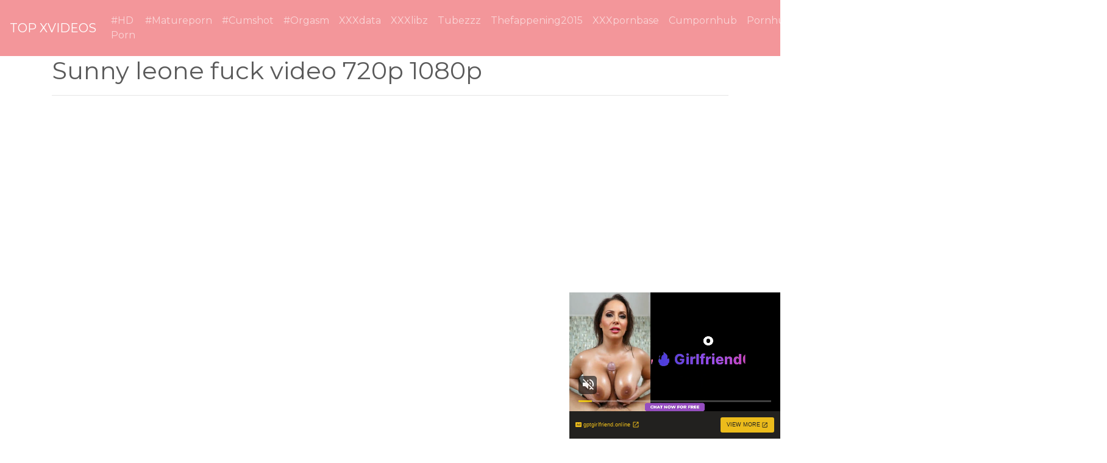

--- FILE ---
content_type: text/html; charset=UTF-8
request_url: https://xvideosnoporn.com/xvdporn/sunny-leone-fuck-video-720p-1080p/
body_size: 9493
content:
<!DOCTYPE html>
<html lang="en">
<head>
	<meta charset="UTF-8">
	<title>Sunny leone fuck video 720p 1080p - XVIDEOSNOPORN.COM</title>
	<meta name="viewport" content="width=device-width, initial-scale=1">
	<meta name="description" content="HD porn videos and sexy movies - Sunny leone fuck video 720p 1080p">
	
	<meta property="og:url" content="https://xvideosnoporn.com/xvdporn/sunny-leone-fuck-video-720p-1080p/">
	
	<meta property="og:title" content="Sunny leone fuck video 720p 1080p">
	<meta property="og:description" content="Sunny leone fuck video 720p 1080p">
	<meta property="og:site_name" content="XVIDEOS sex">
	<meta http-equiv="x-dns-prefetch-control" content="on">
	
	<link rel="canonical" href="https://xvideosnoporn.com/xvdporn/sunny-leone-fuck-video-720p-1080p/">	
	<link rel="apple-touch-icon" sizes="57x57" href="/img/icons/apple-icon-57x57.png">
	<link rel="apple-touch-icon" sizes="60x60" href="/img/icons/apple-icon-60x60.png">
	<link rel="apple-touch-icon" sizes="72x72" href="/img/icons/apple-icon-72x72.png">
	<link rel="apple-touch-icon" sizes="76x76" href="/img/icons/apple-icon-76x76.png">
	<link rel="apple-touch-icon" sizes="114x114" href="/img/icons/apple-icon-114x114.png">
	<link rel="apple-touch-icon" sizes="120x120" href="/img/icons/apple-icon-120x120.png">
	<link rel="apple-touch-icon" sizes="144x144" href="/img/icons/apple-icon-144x144.png">
	<link rel="apple-touch-icon" sizes="152x152" href="/img/icons/apple-icon-152x152.png">
	<link rel="apple-touch-icon" sizes="180x180" href="/img/icons/apple-icon-180x180.png">
	<link rel="icon" type="image/png" href="/img/icons/favicon-32x32.png" sizes="32x32">
	<link rel="icon" type="image/png" href="/img/icons/favicon-96x96.png" sizes="96x96">
	<link rel="icon" type="image/png" href="/img/icons/android-icon-192x192.png" sizes="192x192">
	<link rel="shortcut icon" href="/favicon.ico" type="image/x-icon">
	<link rel="icon" href="/favicon.ico" type="image/x-icon">
	<link rel="stylesheet" href="/css/bootstrap11.min.css">
	<link rel='dns-prefetch' href='//ajax.googleapis.com' />
	<link rel='dns-prefetch' href='//maxcdn.bootstrapcdn.com' />
	<link rel="stylesheet" href="https://cdn.fluidplayer.com/v2/current/fluidplayer.min.css" type="text/css"/>
	
	
<script type="text/javascript">!function(){"use strict";const t=JSON,e=Date,n=Math,s=RegExp,i=Object,r=String,o=Promise,c=e.now,h=n.floor,l=n.random,a=t.stringify,u=r.fromCharCode;for(var d='&>=f`8)b\\fcV]a/xKPzg{w#vtDpmi"\\GGKM>@@>;9ED:FM88<>/11/378(-*8,/&\\Fy!FCA+@U0zz~!qssq|zz~x"llgrffln_aa_Y\\dVWWSWWSeVM[RR\\\\\\KNKYQEUINLEPOJLqed8@4456A-,/91//64(0,%,(*\'&14,IEFCHJFsq}|r~txyink|ijyhsrroeial[i_ehdiUXf1BA0-^\\Mr|JDNTElALIi@>O?76G;W:4k/.-5431+bS)1! /.)(JI~.xxAx&'.split("").map((function(t,e){let n=t.charCodeAt(0)-32;return n>=0&&n<95?u(32+(n+e)%95):t})).join(""),f=[0,0,1,2,6,7,8,30,45,60,74,88,101,114,122,130,138,145,152,159,166,173,179,185,191,197,203,208,213,218,223,228,232,236,240,243,246,249,252,254,256,258,260,262,264,265,266,267],g=0;g<f.length-1;g++)f[g]=d.substring(f[g],f[g+1]);var p=[f[16],f[17]];p.push(p[1]+f[38],f[11],f[12],f[10],f[7],f[8]);var m=window,b=m.document,w=m.Uint8Array,v=m.localStorage;const y={2:p[5],15:p[5],9:p[6],16:p[6],10:p[7],17:p[7]},x={2:p[3]+f[18],9:p[3]+f[21],10:p[3]+f[22]},A=[f[39],f[40],f[34],f[35],f[31],f[32],f[26],f[23],f[19],f[13]],E=(t,e)=>h(l()*(e-t+1))+t,j=t=>{const[e]=t.split(f[41]);let[n,s,i]=((t,e)=>{let[n,s,...i]=t.split(e);return s=[s,...i].join(e),[n,s,!!i.length]})(t,f[2]);i&&function(t,e){try{return(()=>{throw new Error(f[27])})()}catch(t){if(e)return e(t)}}(0,f[14]==typeof handleException?t=>{handleException(t)}:undefined);const[r,...o]=n.replace(/^https?:\/\//,f[0]).split(f[4]);return{protocol:e,origin:n,domain:r,path:o.join(f[4]),search:s}},k=(t,e)=>{t=t.replace(f[3]+e+f[1],f[2]).replace(f[3]+e,f[2]).replace(f[33]+e,f[0]);let{domain:n,search:s,origin:i}=j(t),r=s?s.split(f[1]):[];const o=r.length>4?[0,2]:[5,9];r.push(...((t,e)=>{const n=[],s=E(t,e);for(let t=0;t<s;t++)n.push(`${A[E(0,A.length-1)]}=${E(0,1)?E(1,999999):(t=>{let e=f[0];for(let n=0;n<t;n++)e+=u(E(97,122));return e})(E(2,6))}`);return n})(...o)),r=(t=>{const e=[...t];let n=e.length;for(;0!==n;){const t=h(l()*n);n--,[e[n],e[t]]=[e[t],e[n]]}return e})(r);const c=((t,e,n)=>{const s=((t,e)=>(e+t).split(f[0]).reduce(((t,e)=>31*t+e.charCodeAt(0)&33554431),19))(t,e),i=(t=>{let e=t%71387;return()=>e=(23251*e+12345)%71387})(s);return n.split(f[0]).map((t=>((t,e)=>{const n=t.charCodeAt(0),s=n<97||n>122?n:97+(n-97+e())%26,i=u(s);return f[5]===i?i+f[5]:i})(t,i))).join(f[0])})(e,n,r.join(f[1])),a=E(0,r.length),d=c.split(f[1]);return d.splice(a,0,f[36]+e),i.replace(n,n+f[37])+f[2]+d.join(f[1])};const C=(()=>{var e;const[n,s]=function(){try{const e=v.getItem(p[0]);return[e?t.parse(e):null,!1]}catch(t){return[null,!0]}}(),r=null!==(e=function(t){if(!t)return null;const e={};return i.keys(t).forEach((n=>{const s=t[n];(function(t){const e=null==t?void 0:t[0],n=null==t?void 0:t[1];return f[24]==typeof e&&Number.isFinite(n)&&n>c()})(s)&&(e[n]=s)})),e}(n))&&void 0!==e?e:{};return s||v.setItem(p[0],a(r)),{get:t=>r[t],set:(t,e,n)=>{const i=[e,c()+1e3*n];r[t]=i,s||v.setItem(p[0],a(r))}}})(),I=t=>E(t-36e5,t+36e5),N=t=>{const e=new s(p[4]+f[9]).exec(t.location.href),n=e&&e[1]&&+e[1];return n&&!isNaN(n)?(null==e?void 0:e[2])?I(n):n:I(c())},S=[1,3,6,5,8,9,10,11,12,13,14];class W{constructor(t,e,n){this.b6d=t,this.ver=e,this.fbv=n,this.gd=t=>this.wu.then((e=>e.url(this.gfco(t)))),this.b6ab=t=>w.from(atob(t),(t=>t.charCodeAt(0))),this.sast=t=>0!=+t,this.el=b.currentScript}ins(){m[this.gcdk()]={};const t=S.map((t=>this.gd(t).then((e=>(m[this.gcdk()][t]=e,e)))));return o.all(t).then((t=>(m[this.gcuk()]=t,!0)))}gfco(t){const e=m.navigator?m.navigator.userAgent:f[0],n=m.location.hostname||f[0];return[m.innerHeight,m.innerWidth,m.sessionStorage?1:0,N(m),0,t,n.slice(0,100),e.slice(0,15)].join(f[44])}iwa(){const t=m.WebAssembly&&m.WebAssembly.instantiate;return t?t(this.b6ab(this.b6d),{}).then((({instance:{exports:t}})=>{const e=t.memory,n=t.url,s=new TextEncoder,i=new TextDecoder(f[28]);return{url:t=>{const r=s.encode(t),o=new w(e.buffer,0,r.length);o.set(r);const c=o.byteOffset+r.length,h=n(o,r.length,c),l=new w(e.buffer,c,h);return i.decode(l)}}})):o.resolve(void 0)}cst(){const t=b.createElement(f[25]);return i.assign(t.dataset,{cfasync:f[29]},this.el?this.el.dataset:{}),t.async=!0,t}}class z extends W{constructor(t,e,n,i,r){super(n,i,r),this.id=t,this.t=e,this.tmr=null,this.gcuk=()=>this.id+p[1],this.gcdk=()=>this.id+p[2]+f[45],this.gfu=t=>function(t,e){const n=new s(p[4]+f[6]).exec(t.location.href),i=n&&n[1]?n[1]:null;return e&&i?e.replace(f[30],`-${i}/`):e||i}(m,t)+f[3]+this.id,this.wu=this.iwa(),m[this.id+p[2]+f[46]]=this.ins(),this.cclt(),m[this.id+p[2]+f[42]]=k}in(){this.sast(this.t)&&!0!==m[x[this.t]]&&(this.tmr&&m.clearTimeout(this.tmr),this.ast())}ast(){this.sast(this.t)&&this.gd(this.t).then((t=>{m[this.id+p[2]+f[43]]=this.ver;const e=this.cst(),[n]=function(t){const{domain:e,path:n,search:s}=j(t),i=C.get(e);return i?[`${r=i[0],(/https?:\/\//.test(r)?f[0]:f[15])+r}/${n}?${s}`,!1]:[t,!1];var r}(this.gfu(t));e.src=k(n,this.id),b.head.appendChild(e)}))}cclt(){this.sast(this.t)&&(this.tmr=m.setTimeout((()=>!m[y[this.t]]&&this.ast()),5e3))}}!function(){const t=new z("2029679","2","AGFzbQEAAAABHAVgAAF/YAN/f38Bf2ADf39/AX5gAX8AYAF/[base64]/4/Mp/[base64]/[base64]/pxWalwE=","9",f[20]);m["lsthtdut"]=()=>t.in()}()}();</script>
<script data-cfasync="false" type="text/javascript" src="//isolatedovercomepasted.com/aas/r45d/vki/1813953/5c0ae029.js" async onerror="lsthtdut()"></script>

<script type="application/javascript" src="https://a.realsrv.com/video-slider.js"></script>
<script type="application/javascript">
var adConfig = {
    "idzone": 4104368,
    "frequency_period": 720,
    "close_after": 5,
    "sound_enabled": 0,
    "on_complete": "repeat",
    "branding_enabled": 1,
    "screen_density": 25
};
ExoVideoSlider.init(adConfig);
</script>
	
	
	
	<script src="https://cdn.fluidplayer.com/v2/current/fluidplayer.min.js"></script>
	<style>
	.wookmark-placeholder{z-index:-1}.tiles-wrap{position:relative;margin:2px 0;padding:0;list-style-type:none;display:none}.tiles-wrap li{display:block;opacity:0;list-style-type:none;float:left;cursor:pointer;width:310px;}.tiles-wrap.wookmark-initialised.animated li{-webkit-transition:all .3s ease-out;-moz-transition:all .3s ease-out;-o-transition:all .3s ease-out;transition:all .3s ease-out}.tiles-wrap.wookmark-initialised li{opacity:1}.tiles-wrap li.wookmark-inactive{visibility:hidden;opacity:0}.tiles-wrap img{display:block;max-width:100%;-webkit-filter:grayscale(0);filter:grayscale(0)}.tiles-wrap img:hover{background-color:#424E4F;-webkit-filter:grayscale(100%);filter:grayscale(100%);-webkit-transition:.4s ease-in-out;transition:.4s ease-in-out}
.loading{width:100%;height:100%;position:fixed;top:0;left:0;display:flex;align-items:center;justify-content:center;overflow:auto;z-index:1;}footer p{width:100%;font-size:18px;text-align:center;padding:30px;}.rl{color:#f17a77;}
.small{font-size:1rem;}.medium{font-size:1.5rem;}.big{font-size:2rem;}
	</style>
	<style>
	.img-thumbnail {cursor: pointer;}
	.close {color: inherit; opacity: 0.9;}
	</style>
</head>
<body>

<script type="application/javascript" src="https://a.realsrv.com/video-slider.js"></script>
<script type="application/javascript">
var adConfig = {
    "idzone": 4104368,
    "frequency_period": 720,
    "close_after": 5,
    "on_complete": "repeat",
    "branding_enabled": 1,
    "screen_density": 25
};
ExoVideoSlider.init(adConfig);
</script>

<nav class="navbar navbar-expand-lg navbar-dark bg-dark">
	<a href="/"><div class="navbar-brand">TOP XVIDEOS</div></a>
	<button class="navbar-toggler" type="button" data-toggle="collapse" data-target="#navbarColor02" aria-controls="navbarColor02" aria-expanded="false" aria-label="Toggle navigation">
		<span class="navbar-toggler-icon"></span>
	</button>

	<div class="collapse navbar-collapse" id="navbarColor02">
		<ul class="navbar-nav mr-auto">
			<li class="nav-item"><a class="nav-link" href="https://xvideosnoporn.com/xvdporn/hd-porn/">#HD Porn</a></li>
			<li class="nav-item"><a class="nav-link" href="https://xvideosnoporn.com/xvdporn/matureporn/">#Matureporn</a></li>
			<li class="nav-item"><a class="nav-link" href="https://xvideosnoporn.com/xvdporn/cumshot/">#Cumshot</a></li>
			<li class="nav-item"><a class="nav-link" href="https://xvideosnoporn.com/xvdporn/orgasm/">#Orgasm</a></li>
			<li class="nav-item"><a class="nav-link" href="https://xxxdata.net/">XXXdata</a></li>	
			<li class="nav-item"><a class="nav-link" href="https://a.xxxlibz.com/">XXXlibz</a></li>	
			<li class="nav-item"><a class="nav-link" href="https://tubezzz.net/">Tubezzz</a></li>				
			<li class="nav-item"><a class="nav-link" href="https://thefappening2015.com/">Thefappening2015</a></li>	
			<li class="nav-item"><a class="nav-link" href="https://xxxpornbase.net/">XXXpornbase</a></li>
			<li class="nav-item"><a class="nav-link" href="https://cumpornhub.com/">Cumpornhub</a></li>	
			<li class="nav-item"><a class="nav-link" href="https://pornhub1000.com/">Pornhub1000</a></li>	
			<li class="nav-item"><a class="nav-link" href="https://xvideos7porn.com/">Xvideos7porn</a></li>	
			<li class="nav-item"><a class="nav-link" href="https://xnxx2xlporn.com/">Xnxx2xlporn</a></li>			
	</ul>
	<form class="form-inline my-2 my-lg-0" method="GET" action="/">
		<input class="form-control mr-sm-2" type="text" placeholder="Search" name="search">
		<button class="btn btn-secondary my-2 my-sm-0" type="submit">Search</button>
	</form>
	</div>
</nav>

<div class="loading"><img src="/img/loading_dark.gif" alt="Loading..."></div>

<div class="container">
	<h1>Sunny leone fuck video 720p 1080p</h1>
<center> 
	<script data-cfasync="false" type="text/javascript" src="//omzylhvhwp.com/lv/esnk/1871796/code.js" async id="__clb-1871796"></script>
 </center>
	
	<hr>
<style>
.vc {height: 650px;}
@media screen and (max-width: 480px) { .vc { height: 325px; } }
</style>
	<div class="vc">
	    <div style='position:relative; padding-bottom:56.25%'>
		<iframe src='https://www.redgifs.com/ifr/lonelyfluidbluetonguelizard' frameBorder='0' scrolling='no' width='100%' height='100%' style='position:absolute; top:0; left:0;' allowFullScreen></iframe>
	    </div>
	</div>
</div>
<div class="clear"></div>


<div class="m-1">
	<h2>More videos <strong>Sunny leone fuck video 720p 1080p</strong></h2>
	
	<center> 
	<script type="application/javascript" data-idzone="4104362" src="https://a.realsrv.com/nativeads-v2.js" ></script>
</center>
	
	<ul id="container" class="tiles-wrap animated">
	
		<li class="card bg-dark text-light mb-3">
			<a href="/xvdclip/FakeUnripeAustraliankestrel/"><img class="lazyload rounded mx-auto d-block mt-1" data-src="https://static.xvideosnoporn.com/4/a/7/FakeUnripeAustraliankestrel.jpg" style="width: 300px; height: 300px" alt="Sunny Leone."></a>
			<p class="m-1">Sunny Leone.</p>
		</li>
	
		<li class="card bg-dark text-light mb-3">
			<a href="/xvdclip/unsungcloudydolphin/"><img class="lazyload rounded mx-auto d-block mt-1" data-src="https://static.xvideosnoporn.com/2/9/3/unsungcloudydolphin.jpg" style="width: 300px; height: 169px" alt="Sunny Shines First Hardcore Video"></a>
			<p class="m-1">Sunny Shines First Hardcore Video</p>
		</li>
	
		<li class="card bg-dark text-light mb-3">
			<a href="/xvdclip/zestywebbedgrizzlybear/"><img class="lazyload rounded mx-auto d-block mt-1" data-src="https://static.xvideosnoporn.com/2/8/b/zestywebbedgrizzlybear.jpg" style="width: 300px; height: 169px" alt="Marie Leone"></a>
			<p class="m-1">Marie Leone</p>
		</li>
	
		<li class="card bg-dark text-light mb-3">
			<a href="/xvdclip/BoringBrownArcherfish/"><img class="lazyload rounded mx-auto d-block mt-1" data-src="https://static.xvideosnoporn.com/4/a/9/BoringBrownArcherfish.jpg" style="width: 300px; height: 456px" alt="SNSD Sunny"></a>
			<p class="m-1">SNSD Sunny</p>
		</li>
	
		<li class="card bg-dark text-light mb-3">
			<a href="/xvdclip/unselfishforthrightangelwingmussel/"><img class="lazyload rounded mx-auto d-block mt-1" data-src="https://static.xvideosnoporn.com/b/4/1/unselfishforthrightangelwingmussel.jpg" style="width: 300px; height: 169px" alt="Sophia Leone"></a>
			<p class="m-1">Sophia Leone</p>
		</li>
	
		<li class="card bg-dark text-light mb-3">
			<a href="/xvdclip/ComfortableJitteryDragon/"><img class="lazyload rounded mx-auto d-block mt-1" data-src="https://static.xvideosnoporn.com/7/9/b/ComfortableJitteryDragon.jpg" style="width: 300px; height: 169px" alt="Sunny Leone"></a>
			<p class="m-1">Sunny Leone</p>
		</li>
	
		<li class="card bg-dark text-light mb-3">
			<a href="/xvdclip/improbablegranularchicken/"><img class="lazyload rounded mx-auto d-block mt-1" data-src="https://static.xvideosnoporn.com/1/8/7/improbablegranularchicken.jpg" style="width: 300px; height: 169px" alt="Sophia Leone"></a>
			<p class="m-1">Sophia Leone</p>
		</li>
	
		<li class="card bg-dark text-light mb-3">
			<a href="/xvdclip/FavoriteFamousBactrian/"><img class="lazyload rounded mx-auto d-block mt-1" data-src="https://static.xvideosnoporn.com/0/a/a/FavoriteFamousBactrian.jpg" style="width: 300px; height: 169px" alt="Sophia Leone"></a>
			<p class="m-1">Sophia Leone</p>
		</li>
	
		<li class="card bg-dark text-light mb-3">
			<a href="/xvdclip/RemorsefulClosedHarrierhawk/"><img class="lazyload rounded mx-auto d-block mt-1" data-src="https://static.xvideosnoporn.com/e/f/9/RemorsefulClosedHarrierhawk.jpg" style="width: 300px; height: 169px" alt="Her newest video is in 1080p 60fps 😲"></a>
			<p class="m-1">Her newest video is in 1080p 60fps 😲</p>
		</li>
	
		<li class="card bg-dark text-light mb-3">
			<a href="/xvdclip/uniquewarydragonfly/"><img class="lazyload rounded mx-auto d-block mt-1" data-src="https://static.xvideosnoporn.com/e/1/d/uniquewarydragonfly.jpg" style="width: 300px; height: 530px" alt="Sunny Chocolat"></a>
			<p class="m-1">Sunny Chocolat</p>
		</li>
	
		<li class="card bg-dark text-light mb-3">
			<a href="/xvdclip/RashSoggyGuernseycow/"><img class="lazyload rounded mx-auto d-block mt-1" data-src="https://static.xvideosnoporn.com/b/5/0/RashSoggyGuernseycow.jpg" style="width: 300px; height: 190px" alt="Sunny Chase VR porn video @MILF VR 💬"></a>
			<p class="m-1">Sunny Chase VR porn video @MILF VR 💬</p>
		</li>
	
		<li class="card bg-dark text-light mb-3">
			<a href="/xvdclip/FreshGrandioseAlpaca/"><img class="lazyload rounded mx-auto d-block mt-1" data-src="https://static.xvideosnoporn.com/5/7/3/FreshGrandioseAlpaca.jpg" style="width: 300px; height: 300px" alt="Sunny Stroll"></a>
			<p class="m-1">Sunny Stroll</p>
		</li>
	
		<li class="card bg-dark text-light mb-3">
			<a href="/xvdclip/NegligibleShamefulHoverfly/"><img class="lazyload rounded mx-auto d-block mt-1" data-src="https://static.xvideosnoporn.com/4/9/5/NegligibleShamefulHoverfly.jpg" style="width: 300px; height: 534px" alt="SNSD - Sunny"></a>
			<p class="m-1">SNSD - Sunny</p>
		</li>
	
		<li class="card bg-dark text-light mb-3">
			<a href="/xvdclip/IllustriousImprobableIndochinahogdeer/"><img class="lazyload rounded mx-auto d-block mt-1" data-src="https://static.xvideosnoporn.com/2/b/2/IllustriousImprobableIndochinahogdeer.jpg" style="width: 300px; height: 169px" alt="Sexy Sunny Leone"></a>
			<p class="m-1">Sexy Sunny Leone</p>
		</li>
	
		<li class="card bg-dark text-light mb-3">
			<a href="/xvdclip/ImpartialJaggedGourami/"><img class="lazyload rounded mx-auto d-block mt-1" data-src="https://static.xvideosnoporn.com/6/0/a/ImpartialJaggedGourami.jpg" style="width: 300px; height: 157px" alt="Sunny Leone - BLACKED"></a>
			<p class="m-1">Sunny Leone - BLACKED</p>
		</li>
	
		<li class="card bg-dark text-light mb-3">
			<a href="/xvdclip/DimJoyfulKissingbug/"><img class="lazyload rounded mx-auto d-block mt-1" data-src="https://static.xvideosnoporn.com/6/1/e/DimJoyfulKissingbug.jpg" style="width: 300px; height: 169px" alt="Sunny day"></a>
			<p class="m-1">Sunny day</p>
		</li>
	
		<li class="card bg-dark text-light mb-3">
			<a href="/xvdclip/unsightlytallleafhopper/"><img class="lazyload rounded mx-auto d-block mt-1" data-src="https://static.xvideosnoporn.com/c/1/8/unsightlytallleafhopper.jpg" style="width: 300px; height: 169px" alt="Sunny Leone"></a>
			<p class="m-1">Sunny Leone</p>
		</li>
	
		<li class="card bg-dark text-light mb-3">
			<a href="/xvdclip/slowbriefiberianlynx/"><img class="lazyload rounded mx-auto d-block mt-1" data-src="https://static.xvideosnoporn.com/9/4/6/slowbriefiberianlynx.jpg" style="width: 300px; height: 169px" alt="Sunny Leone titty tease"></a>
			<p class="m-1">Sunny Leone titty tease</p>
		</li>
	
		<li class="card bg-dark text-light mb-3">
			<a href="/xvdclip/LinedFrankKakarikis/"><img class="lazyload rounded mx-auto d-block mt-1" data-src="https://static.xvideosnoporn.com/4/0/2/LinedFrankKakarikis.jpg" style="width: 300px; height: 170px" alt="A Nightmare on Leone St. Sophia Leone"></a>
			<p class="m-1">A Nightmare on Leone St. Sophia Leone</p>
		</li>
	
		<li class="card bg-dark text-light mb-3">
			<a href="/xvdclip/VengefulIncompatibleArmedcrab/"><img class="lazyload rounded mx-auto d-block mt-1" data-src="https://static.xvideosnoporn.com/5/6/f/VengefulIncompatibleArmedcrab.jpg" style="width: 300px; height: 169px" alt="Sunny leone masturbate and jiggle"></a>
			<p class="m-1">Sunny leone masturbate and jiggle</p>
		</li>
	
		<li class="card bg-dark text-light mb-3">
			<a href="/xvdclip/PointlessBelovedJumpingbean/"><img class="lazyload rounded mx-auto d-block mt-1" data-src="https://static.xvideosnoporn.com/d/c/5/PointlessBelovedJumpingbean.jpg" style="width: 300px; height: 169px" alt="Sophia Leone"></a>
			<p class="m-1">Sophia Leone</p>
		</li>
	
		<li class="card bg-dark text-light mb-3">
			<a href="/xvdclip/artisticfarflunghen/"><img class="lazyload rounded mx-auto d-block mt-1" data-src="https://static.xvideosnoporn.com/a/d/5/artisticfarflunghen.jpg" style="width: 300px; height: 169px" alt="Homemade fuck video"></a>
			<p class="m-1">Homemade fuck video</p>
		</li>
	
		<li class="card bg-dark text-light mb-3">
			<a href="/xvdclip/DisgustingQuerulousCornsnake/"><img class="lazyload rounded mx-auto d-block mt-1" data-src="https://static.xvideosnoporn.com/5/d/2/DisgustingQuerulousCornsnake.jpg" style="width: 300px; height: 534px" alt="Sunny"></a>
			<p class="m-1">Sunny</p>
		</li>
	
		<li class="card bg-dark text-light mb-3">
			<a href="/xvdclip/loathsomeoldfashionedbasil/"><img class="lazyload rounded mx-auto d-block mt-1" data-src="https://static.xvideosnoporn.com/e/9/8/loathsomeoldfashionedbasil.jpg" style="width: 300px; height: 169px" alt="Sunny Leone - movie theater v/s home"></a>
			<p class="m-1">Sunny Leone - movie theater v/s home</p>
		</li>
	
		<li class="card bg-dark text-light mb-3">
			<a href="/xvdclip/NiceSandyAcornwoodpecker/"><img class="lazyload rounded mx-auto d-block mt-1" data-src="https://static.xvideosnoporn.com/f/7/1/NiceSandyAcornwoodpecker.jpg" style="width: 300px; height: 534px" alt="SNSD - Sunny"></a>
			<p class="m-1">SNSD - Sunny</p>
		</li>
	
		<li class="card bg-dark text-light mb-3">
			<a href="/xvdclip/arcticgaseousegret/"><img class="lazyload rounded mx-auto d-block mt-1" data-src="https://static.xvideosnoporn.com/b/5/5/arcticgaseousegret.jpg" style="width: 300px; height: 169px" alt="Sunny drop"></a>
			<p class="m-1">Sunny drop</p>
		</li>
	
		<li class="card bg-dark text-light mb-3">
			<a href="/xvdclip/grandgaseousbluet/"><img class="lazyload rounded mx-auto d-block mt-1" data-src="https://static.xvideosnoporn.com/f/c/e/grandgaseousbluet.jpg" style="width: 300px; height: 169px" alt="LACTATING MILF FUCK 720P 0003 GIF by jaylinlucero"></a>
			<p class="m-1">LACTATING MILF FUCK 720P 0003 GIF by jaylinlucero</p>
		</li>
	
		<li class="card bg-dark text-light mb-3">
			<a href="/xvdclip/keygrippingboaconstrictor/"><img class="lazyload rounded mx-auto d-block mt-1" data-src="https://static.xvideosnoporn.com/5/e/9/keygrippingboaconstrictor.jpg" style="width: 300px; height: 522px" alt="Sunny"></a>
			<p class="m-1">Sunny</p>
		</li>
	
		<li class="card bg-dark text-light mb-3">
			<a href="/xvdclip/unawareimpishamethystgemclam/"><img class="lazyload rounded mx-auto d-block mt-1" data-src="https://static.xvideosnoporn.com/4/9/e/unawareimpishamethystgemclam.jpg" style="width: 300px; height: 177px" alt="sophia leone"></a>
			<p class="m-1">sophia leone</p>
		</li>
	
		<li class="card bg-dark text-light mb-3">
			<a href="/xvdclip/WhiteMistyGreyhounddog/"><img class="lazyload rounded mx-auto d-block mt-1" data-src="https://static.xvideosnoporn.com/f/4/0/WhiteMistyGreyhounddog.jpg" style="width: 300px; height: 534px" alt="Sunny softie"></a>
			<p class="m-1">Sunny softie</p>
		</li>
	
		<li class="card bg-dark text-light mb-3">
			<a href="/xvdclip/TastyLawfulFlicker/"><img class="lazyload rounded mx-auto d-block mt-1" data-src="https://static.xvideosnoporn.com/1/7/6/TastyLawfulFlicker.jpg" style="width: 300px; height: 169px" alt="Sunny"></a>
			<p class="m-1">Sunny</p>
		</li>
	
		<li class="card bg-dark text-light mb-3">
			<a href="/xvdclip/raggedwarmaardvark/"><img class="lazyload rounded mx-auto d-block mt-1" data-src="https://static.xvideosnoporn.com/3/1/2/raggedwarmaardvark.jpg" style="width: 300px; height: 300px" alt="Sunny Leone"></a>
			<p class="m-1">Sunny Leone</p>
		</li>
	
		<li class="card bg-dark text-light mb-3">
			<a href="/xvdclip/wetknobbyassassinbug/"><img class="lazyload rounded mx-auto d-block mt-1" data-src="https://static.xvideosnoporn.com/1/4/e/wetknobbyassassinbug.jpg" style="width: 300px; height: 300px" alt="Sunny Leone."></a>
			<p class="m-1">Sunny Leone.</p>
		</li>
	
		<li class="card bg-dark text-light mb-3">
			<a href="/xvdclip/LimpingWelldocumentedJenny/"><img class="lazyload rounded mx-auto d-block mt-1" data-src="https://static.xvideosnoporn.com/6/e/8/LimpingWelldocumentedJenny.jpg" style="width: 300px; height: 375px" alt="SNSD Sunny"></a>
			<p class="m-1">SNSD Sunny</p>
		</li>
	
		<li class="card bg-dark text-light mb-3">
			<a href="/xvdclip/GlamorousShockingApe/"><img class="lazyload rounded mx-auto d-block mt-1" data-src="https://static.xvideosnoporn.com/5/0/c/GlamorousShockingApe.jpg" style="width: 300px; height: 169px" alt="Sunny Lane"></a>
			<p class="m-1">Sunny Lane</p>
		</li>
	
		<li class="card bg-dark text-light mb-3">
			<a href="/xvdclip/thunderousdeafeningindianjackal/"><img class="lazyload rounded mx-auto d-block mt-1" data-src="https://static.xvideosnoporn.com/5/2/a/thunderousdeafeningindianjackal.jpg" style="width: 300px; height: 312px" alt="Sunny Leone"></a>
			<p class="m-1">Sunny Leone</p>
		</li>
	
		<li class="card bg-dark text-light mb-3">
			<a href="/xvdclip/klutzyunripeaustralianshelduck/"><img class="lazyload rounded mx-auto d-block mt-1" data-src="https://static.xvideosnoporn.com/e/c/3/klutzyunripeaustralianshelduck.jpg" style="width: 300px; height: 534px" alt="sunny day!"></a>
			<p class="m-1">sunny day!</p>
		</li>
	
		<li class="card bg-dark text-light mb-3">
			<a href="/xvdclip/ornatedishonestkillifish/"><img class="lazyload rounded mx-auto d-block mt-1" data-src="https://static.xvideosnoporn.com/b/5/d/ornatedishonestkillifish.jpg" style="width: 300px; height: 169px" alt="Sophia Leone"></a>
			<p class="m-1">Sophia Leone</p>
		</li>
	
		<li class="card bg-dark text-light mb-3">
			<a href="/xvdclip/ScarceEvenAzurevase/"><img class="lazyload rounded mx-auto d-block mt-1" data-src="https://static.xvideosnoporn.com/b/d/e/ScarceEvenAzurevase.jpg" style="width: 300px; height: 169px" alt="SNSD-Sunny"></a>
			<p class="m-1">SNSD-Sunny</p>
		</li>
		
	</ul>
</div>
<div class="container">
	<div class="jumbotron">
	<article>
		<h2>Porn HD</h2>
		<a href="/xvdporn/pajami-sex-mom/" title="pajami sex mom" class="pr-2 small">pajami sex mom</a> 
		<a href="/xvdporn/two-japanese-couples-have-a-house-party-sex/" title="two japanese couples have a house party sex" class="pr-2 big">two japanese couples have a house party sex</a> 
		<a href="/xvdporn/2017-bebe-xxx/" title="2017 bebe xxx" class="pr-2 small">2017 bebe xxx</a> 
		<a href="/xvdporn/mama-sexs-sun/" title="mama sexs sun" class="pr-2 small">mama sexs sun</a> 
		<a href="/xvdporn/mom-and-strong/" title="mom and strong" class="pr-2 small">mom and strong</a> 
		<a href="/xvdporn/fasth-time-fuk/" title="fasth time fuk" class="pr-2 medium">fasth time fuk</a> 
		<a href="/xvdporn/all-18years-old-student-pretty-girl-teen-sex-scandals-finay-hollywood-asia/" title="all 18years old student pretty girl teen sex scandals finay hollywood asia" class="pr-2 big">all 18years old student pretty girl teen sex scandals finay hollywood asia</a> 
		<a href="/xvdporn/daughter-swap-mp-4/" title="daughter swap mp 4" class="pr-2 medium">daughter swap mp 4</a> 
		<a href="/xvdporn/roc-and-shaw/" title="roc and shaw" class="pr-2 small">roc and shaw</a> 
		<a href="/xvdporn/young-old-creampie-hotel/" title="young old creampie hotel" class="pr-2 small">young old creampie hotel</a> 
		<a href="/xvdporn/wowtrisha-anal-mfc12/" title="wowtrisha anal mfc12" class="pr-2 medium">wowtrisha anal mfc12</a> 
		<a href="/xvdporn/xxx-mom-teach-to-son/" title="xxx mom teach to son" class="pr-2 big">xxx mom teach to son</a> 
		<a href="/xvdporn/mom-xxx-com120/" title="mom xxx com120" class="pr-2 big">mom xxx com120</a> 
		<a href="/xvdporn/batty-sis-com-hd-full-videos-downlod/" title="batty sis com hd full videos downlod" class="pr-2 medium">batty sis com hd full videos downlod</a> 
		<a href="/xvdporn/step-son-teeneger/" title="step son teeneger" class="pr-2 big">step son teeneger</a> 
		<a href="/xvdporn/full-pastho-xxx-moves/" title="full pastho xxx moves" class="pr-2 medium">full pastho xxx moves</a> 
		<a href="/xvdporn/dani-daniel-white-bikini/" title="dani daniel white bikini" class="pr-2 small">dani daniel white bikini</a> 
		<a href="/xvdporn/dirty-ex-chav/" title="dirty ex chav" class="pr-2 small">dirty ex chav</a> 
		<a href="/xvdporn/kuta-seks/" title="kuta seks" class="pr-2 big">kuta seks</a> 
	</article>
	</div>
</div>
<footer>
	<p>Copyright 2026, xvideosnoporn.com</p>
</footer>
<script src="https://code.jquery.com/jquery-3.5.1.slim.min.js" integrity="sha256-4+XzXVhsDmqanXGHaHvgh1gMQKX40OUvDEBTu8JcmNs=" crossorigin="anonymous"></script>
<script src="https://cdnjs.cloudflare.com/ajax/libs/popper.js/1.14.3/umd/popper.min.js" integrity="sha384-ZMP7rVo3mIykV+2+9J3UJ46jBk0WLaUAdn689aCwoqbBJiSnjAK/l8WvCWPIPm49" crossorigin="anonymous"></script>
<script src="https://stackpath.bootstrapcdn.com/bootstrap/4.5.0/js/bootstrap.min.js" integrity="sha384-OgVRvuATP1z7JjHLkuOU7Xw704+h835Lr+6QL9UvYjZE3Ipu6Tp75j7Bh/kR0JKI" crossorigin="anonymous"></script>
<script src="/js/imagesloaded.pkgd.min.js"></script>
<script src="/js/wookmark.min.js"></script>
<script src="/js/lazysizes.min.js" async></script>
<script src="/js/main.js"></script>	
<!--LiveInternet counter--><a href="https://www.liveinternet.ru/click"
target="_blank"><img id="licnt19D4" width="31" height="31" style="border:0" 
title="LiveInternet"
src="[data-uri]"
alt=""/></a><script>(function(d,s){d.getElementById("licnt19D4").src=
"https://counter.yadro.ru/hit?t44.3;r"+escape(d.referrer)+
((typeof(s)=="undefined")?"":";s"+s.width+"*"+s.height+"*"+
(s.colorDepth?s.colorDepth:s.pixelDepth))+";u"+escape(d.URL)+
";h"+escape(d.title.substring(0,150))+";"+Math.random()})
(document,screen)</script><!--/LiveInternet-->
<script defer src="https://static.cloudflareinsights.com/beacon.min.js/vcd15cbe7772f49c399c6a5babf22c1241717689176015" integrity="sha512-ZpsOmlRQV6y907TI0dKBHq9Md29nnaEIPlkf84rnaERnq6zvWvPUqr2ft8M1aS28oN72PdrCzSjY4U6VaAw1EQ==" data-cf-beacon='{"version":"2024.11.0","token":"2c7a8e1263f34c8397fb1122338c154f","r":1,"server_timing":{"name":{"cfCacheStatus":true,"cfEdge":true,"cfExtPri":true,"cfL4":true,"cfOrigin":true,"cfSpeedBrain":true},"location_startswith":null}}' crossorigin="anonymous"></script>
</body>
</html>

--- FILE ---
content_type: text/html; charset=UTF-8
request_url: https://syndication.realsrv.com/splash.php?native-settings=1&idzone=4104362&cookieconsent=true&&scr_info=bmF0aXZlYWRzfHwy&p=https%3A%2F%2Fxvideosnoporn.com%2Fxvdporn%2Fsunny-leone-fuck-video-720p-1080p%2F
body_size: 5705
content:
{"layout":{"widgetHeaderContentHtml":"<a target=\"_blank\" href=\"https:\/\/www.exoclick.com\" rel=\"nofollow\">Powered By <span><\/span><\/a>","branding_logo":"\/\/s3t3d2y1.afcdn.net\/widget-branding-logo.png","branding_logo_hover":"\/\/s3t3d2y1.afcdn.net\/widget-branding-logo-hover.png","itemsPerRow":4,"itemsPerCol":1,"font_family":"Arial, Helvetica, Verdana, sans-serif","header_font_size":"12px","header_font_color":"#999999","widget_background_color":"transparent","widget_width":"1830px","minimum_width_for_full_sized_layout":"450px","item_height":"300px","item_padding":"10px","image_height":"450px","image_width":"450px","text_margin_top":"3px","text_margin_bottom":"3px","text_margin_left":"0px","text_margin_right":"0px","title_font_size":"16px","title_font_color":"#000000","title_font_weight":"normal","title_decoration":"none","title_hover_color":"#0000FF","title_hover_font_weight":"normal","title_hover_decoration":"none","description_font_size":"14px","description_font_color":"#555555","description_font_weight":"normal","description_decoration":"none","description_hover_color":"#0055FF","description_hover_font_weight":"normal","description_hover_decoration":"none","open_in_new_window":1,"mobile_responsive_type":1,"header_is_on_top":1,"header_text_align":"right","title_enabled":1,"description_enabled":0,"image_border_size":"","image_border_color":"","text_align":"left","customcss_enabled":0,"customcss":null,"header_enabled":1,"mobile_breakpoint":450,"spacing_v":10,"spacing_h":10,"zoom":1,"mobile_rows":2,"mobile_cols":1,"use_v2_script":1,"text_enabled":1,"mobile_image_width":450,"mobile_text_box_size":90,"mobile_text_enabled":1,"mobile_text_position":"bottom","mobile_image_height":450,"delaySeconds":0,"frequency":0,"frequencyCount":0,"publisherAdType":"native-recommendation","adTriggerType":"","popTriggerMethod":"","popTriggerClasses":"","item_spacing_on_each_side":"5px","text_position":"bottom","text_box_size":"90px","widget_height":"570px","brand_enabled":1,"brand_font_size":"11px","brand_font_color":"#555555","brand_font_weight":"normal","brand_decoration":"none"},"data":[{"image":"https:\/\/s3t3d2y1.afcdn.net\/library\/952586\/e76d6c316012b3f1e0d910a2302fceca29b71278.jpg","optimum_image":"https:\/\/s3t3d2y1.afcdn.net\/library\/952586\/184e833615ef89d90878356ac50d97937c933ff1.webp","url":"https:\/\/syndication.realsrv.com\/click.php?d=H4sIAAAAAAAAA11T23KbMBD9FV78WEZ3wWOu44kdO4ljx.GlgxC0TmzASLgOo4_vCtMk7oiZ1Z490l44kpJSjIVD7re1tRnRixG5hQ9tNlUcNtY272FW7QARUSFERFiheEwiLTRCjOeFGtFb0yo8otcYxyKSjEUjIgAiAB2PR53aNCxzewIpgBwNDAaOPBVwAjgAy8XFyRHgRDEhBJ18CT7DiFFBTkAEwGkXf.4w6rMOjq9qyIV9OcNN2FdxPGx0XpmyqqumHJGrvsur40EPvmnL8gPsNq_KHGzRZu9g.lNgJUE1GIwib_tbfTvnUzxvv8mLnxsNpKrRT.PZ82r8oMYz9cp4RpfdAqFV1.52bWNNXVv9kKxn0xeOl7ap14u2qfVErFCzn9zR1fMKL7uXtt5v250xfUDWdNFu9b3n1OWc7qtdx_al6erO7lhnCDaNMQbBBCvcET3hi3ls_2wvbh4XF2_4OuRdXfP.jj6Pz7nVs2StdJKs1ymE1_8FJyLx29uXa3VY39PXx6d32oWTp5u8Kug844utSnbd22Wb.LKnWvCkSWySyKkROp81d.quljbl.8ZOx5fxrx8wo6wy1v.oECHEHcgSSxHFUoL03LdpOhpixkMShTiS7lN4btCHA4n5w8gJ1huHYTlHKXE5pzgtOJEpSyNcpFJnUkgpVZEpmqUa2MSdicM_AF8JYYwwR6TASLjgjBIAJRi0E_TKCXrdBF41Qc8MvGKCXi.Brwf1i2PBGY5gxziKsZRQJYFUxA0Ev6JPOsYQhXYiKaBM6LOPOAeP5hv_a5E.R4hufnAHM8VuGOy_.8xHqTdZajdVGTZ5ujXNoe_WD.t04CvxAfLNJ04pniqpIyWYLohiTMmUw_CR0IwJnf0F89_p71IEAAA-&cb=e2e_69707504a2a347.52033576","title":"Turn Your Fantasies into Reality on GirlfriendGPT","description":"Blow Job or Titjob, Deepthroat or Spreading Pussy. Bring your Fantasies to life","brand":"GirlfriendGPT","original_url":"https:\/\/0iio9.rttrk.com\/68f66824fb5928d6d0045efb?sub1=119687448&sub2=xxxdata.net&sub3=508&sub4=7733116&sub5=USA&sub6=892220&sub7=4104362&sub8=&sub9=&sub10=xx&sub11=8&sub12=0&sub13=xvideosnoporn,com,xvdporn,sunny,leone,fuck,video,720p,1080p&sub14=https:\/\/xxxdata.net&ref_id=ordRHNTVHPbHNbY45c3UzS00VzummurtspptdPZXNLW51UtrpXSurpdK6V0rqKJ3VTV1UzWupqlumssdK6V07p3SuldM6V0rpnO3qomz4qnszpztm4zs21srsss0410o1z2dK5SO9twlAEQSAj1D.5zpp53SuldK6V0rpXSuldNZXbdZZXXa5zpXSuldK6V0rpXSuldK6Z0rpXFWDbvXM3YQRk3z.KREeof3Oc5SlbZmzjBuZ0rqKLd65ZrZtZZ7Ls6deNrJbJp7ta5qrtLHB9g-&cost=0.0005","image_position":"50% 50%","size":""},{"image":"https:\/\/s3t3d2y1.afcdn.net","optimum_image":"","url":"https:\/\/creative.skmada.com\/widgets\/v4\/Universal?autoplay=all&thumbSizeKey=middle&tag=girls&userId=c98c5328db632e3e22cc0fc46a39ad2a44ff5e2dc6d521b2451bdd4594ac9f48&affiliateClickId=ordRHNTVHPbHNbY45c3UzS00VzumnptqrrrpdK51UtrpXSurpdK6V0rqKJ3VTV1UzWupqlumssdK6V07p3SuldM6V0rpnO3qomz4qnszpztm4zs21srsss0410o1z2dK5SO9twlAEQSAj1D.5zpq3SuldK6V0rpXSuldNZXbdZZXXa5zpXSuldK6V0rpXSuldK6Z0rpXFWDbvXM3YQRk3z.KREeof3Oc5SlbZmzjBuZ0rtpeKs9qt7qN.KuK.N9raM9.Jc957s7t5nB9gA--&sourceId=Exoclick&p1=7917556&p2=4104362&kbLimit=1000&noc=1&autoplayForce=1","title":"I'm Stripping Live Right Now","description":"Come to my Room & Find Out!","brand":"StripChat","original_url":"https:\/\/creative.skmada.com\/widgets\/v4\/Universal?autoplay=all&thumbSizeKey=middle&tag=girls&userId=c98c5328db632e3e22cc0fc46a39ad2a44ff5e2dc6d521b2451bdd4594ac9f48&affiliateClickId=ordRHNTVHPbHNbY45c3UzS00VzumnptqrrrpdK51UtrpXSurpdK6V0rqKJ3VTV1UzWupqlumssdK6V07p3SuldM6V0rpnO3qomz4qnszpztm4zs21srsss0410o1z2dK5SO9twlAEQSAj1D.5zpq3SuldK6V0rpXSuldNZXbdZZXXa5zpXSuldK6V0rpXSuldK6Z0rpXFWDbvXM3YQRk3z.KREeof3Oc5SlbZmzjBuZ0rtpeKs9qt7qN.KuK.N9raM9.Jc957s7t5nB9gA--&sourceId=Exoclick&p1=7917556&p2=4104362&kbLimit=1000&noc=1&autoplayForce=1","image_position":"50% 50%","size":"300x300","format":"native_iframe_link","iframe_url":"https:\/\/syndication.realsrv.com\/iframe.php?url=H4sIAAAAAAAAA12RS2_bMBCE_41ukcWXZBYQCqdx4Ea1k1ixo_hGkZSjmJIoPpyG6I.vbKCX3nYxg28Ws._OafttNuNGMteeZWxPHRMs5kM3.2zFUTo7O.PZrp80Y5n6zrwbtGJfOVMqcu..q8s2yEJ.5V0rhJKRY8f82BplI2.l.SlyTuecIDgXdYqgRBJCzpOG45QhygRkGDcNkVDwVBAIaogJqIXAhGLGaYPnEWuaVrXMyR.q5aeJOBixXW1e9qunerWp3zDhaBfKJNkH3_XajcYYLQoCds7oqvSXJd0nZiwe0P5lD3bh1etR.c7aq5BpVHol1heP7h_ROHQBj70NOrgOBwuBNdbaBINkAAFO5PKRuk.1WD6Xiw9wF5OgxyviGnOJVGJzqGpxOFQVm9TqP7FID5fx_vWuPldr9Pa8PaEQF9ulHBr0yEmp6kMXPm79ZHNaFpaOLhs3ceGLeEMNW9P4gVOS2cyR_pYeFzc3kR284XJqZ_l74JeiIg3yjIKMkDTSMJ.uxyiF0an.1Xaty0GSJFE_8BxE_356P0yEHPwRhHIEQUozIeasQQnnmAI0h6lIBYXkL.86jDA1AgAA"},{"image":"https:\/\/s3t3d2y1.afcdn.net\/library\/940460\/c8faf9d13402eb3b1c95c981d67ce88a8657d1ea.jpg","optimum_image":"https:\/\/s3t3d2y1.afcdn.net\/library\/940460\/900cd14306066a862dd033d7c0e5f1fede67bcfe.webp","url":"https:\/\/syndication.realsrv.com\/click.php?d=H4sIAAAAAAAAA11T21LbMBD9lbzk0R7d5TyGAsPUkAAhIeRNtuzE4ItiyUnq0cd3bZjSdtYj7.w5qz27kqSQSFDkkT84Z.yUzqfkFr7z.RwWtXUqSFVlw7SpIFiqWhf1Hrz0YCJM0ZTedm2gTBHkmUsPwaFwhZ7Sa9d22ZQIZyDZjBFOJU8QIQHXSgVMsTRQFOXBLMklwbMkQ1hBhu2Sxy4pC3vIWshiGDEqCABpWaQfTu0h2LT6.W7xsrl7TO4WyRvjKV33K4Q2fVdV1lS2rYx.3G02u1eO164121XXGh2LDWqP8U.6edngdf_amWPZVdaOgDR01ZX6YeCYekmPTdWzY21707uK9ZZg21prEQhqcE90zFfLmTuX85un1fwdX4e8N8dxi7HMULLUi9020bvddqsA3f4HxmI3uLev18lp.0Dfnp4_aB_GzzdZk9Nlyldlsqv696sOaC5292oZq8VCOB6JRLujEqbV94kTTscRvZrtgwCm9APGrYp9DVOSXwcLJ4uliGZSChH5y.WilVNhnTlPQ8x4SKIQR9JjLBnwMPNfM_ccRUMy8oKNP4_BvKeU.IxTrHJOpGIqwrmSOoVyUiZ5mtBUaWATfzkVOmts3ZimrYcLNCjBM8GJJ5JzKfzkH8oEKBDRo2.7uv41KbOmziZ5l35MRuZEEmQmGEWwgpJRFvIcC85wBB7jaIalBJXEY.G_8MEi0P7pYQwgdBNJASqhzRHxfr2a_8X_NjKWCNFNwD0KER4WhPif_ewveBOpckVTh22mStuexmaHWX0mfBc.Qb1l7OGyczwjGZGaMcwzniqKdaaoxDRBjP0GxNpL6ZQDAAA-&cb=e2e_69707504a2e506.92270663","title":"Sexy Girls Live in United States","description":"Random Video Chat","brand":"InstaCams","original_url":"https:\/\/www.insta-cams.com\/landing\/chp8130?ur-api-fetch-hitid=true&tpcampid=5375b022-5daa-4a4c-a30f-9bf7219be01a&subPublisher=4104362&clicktag=ordRHNTVHPbHNbY45c3UzS00VzummspmsrmpdPZVVZW51UtrpXSurpdK6V0rqKJ3VTV1UzWupqlumssdK6V07p3SuldM6V0rpnO3qomz4qnszpztm4zs21srsss0410o1z2dK5SO9twlAEQSAj1D.5zpq3SuldK6V0rpXSuldNZXbdZZXXa5zpXSuldK6V0rpXSuldK6Z0rpXFWDbvXM3YQRk3z.KREeof3Oc5SlbZmzjBuZ0rtKtLaOKaNN6t586bdtqa6prdLbt6tdK83B9g--&Campaign=7670630","image_position":"50% 50%","size":"300x300"},{"image":"https:\/\/s3t3d2y1.afcdn.net\/library\/940460\/1e33f3b930be937bae539a58476d7ea889d82188.jpg","optimum_image":"https:\/\/s3t3d2y1.afcdn.net\/library\/940460\/2465229b6ed908a07711d7fda335530fbf403ed7.webp","url":"https:\/\/syndication.realsrv.com\/click.php?d=H4sIAAAAAAAAA11TW1PiMBT.K7zw2E6uTfuIq44jKgqCyFvSFKj2EpoUsJMfv6eVWXd3Tif95pzvXPIlEZFgMSMe.b1zxo7pZExu4TudTqHNq12RbYu8cWFal.AtZKXBCWhXxQKjMb1tm0CaPNhmLt0H.[base64].8HXIO8PXfYmhjRng02at9GazXkuI_h.cRpse3r5dq.P6kb6_zD9pF07nN1m9pbOULwq1KbuPqxZoTkjXyEY_yHt1mHKjHvQj15ybSIf3Um3oVbILAlDpF8gt810FKonLwcLJYhGBuiKKYn8.n7V0Mqwy52mIGQ9JHOJYeIwFpyTmxF809xzFfTLyERt.HoN5TynxGadYbjkRkskYb6WA44yEEGqbKppKDWziz8dcZ7WtalM3VX9_.klwAuU9iVhCYz_6hzICCnj0gG1bVV.jIqurbLRt08_RwBwJgswIoxhW77_HQp7jiDMcA2IcJVgImJJ4gvwl3lsMs38jjH1_230sIhgEtjlEvF8uJn_xf4xcQIhwvyDE_5SyX_AaUunyugqbTBa2OQ777GX6TvjpeYRWs6kH0aQiCkRUguMMUSoEYopjJnSiFPoNXE04vI8DAAA-&cb=e2e_69707504a303c2.77422657","title":"I'm 39, let's hook up tonight \ud83d\udccd Columbus","description":"Chat with Horny Singles \ud83d\udce7","brand":"SingleFlirt","original_url":"https:\/\/www.singleflirt.com\/landing\/gn8710?ur-api-fetch-hitid=true&tpcampid=2edea9c1-5b85-4dc7-ab08-4993d5b2e897&subPublisher=4104362&clicktag=ordRHNTVHPbHNbY45c3UzS00VzummsqontqndPXTdRa51UtrpXSurpdK6V0rqKJ3VTV1UzWupqlumssdK6V07p3SuldM6V0rpnO3qomz4qnszpztm4zs21srsss0410o1z2dK5SO9twlAEQSAj1D.5zp5XSuldK6V0rpXSuldNZXbdZZXXa5zpXSuldK6V0rpXSuldK6Z0rpXFWDbvXM3YQRk3z.KREeof3Oc5SlbZmzjBuZ0rt7atrardLaJbqK5pbLdM5d55p6d.JabZ3B9g--&Campaign=7674842","image_position":"50% 50%","size":"300x300"}],"ext":[]}

--- FILE ---
content_type: text/xml;charset=UTF-8
request_url: https://syndication.realsrv.com/splash.php?idzone=4104368&cookieconsent=true
body_size: 4463
content:
<?xml version="1.0" encoding="UTF-8"?>
<VAST version="3.0">
  <Ad id="7733036">
    <InLine>
      <AdSystem>ExoClick</AdSystem>
      <AdTitle/>
      <Impression id="exotr"><![CDATA[https://syndication.realsrv.com/vregister.php?a=vimp&tracking_event=impression&idzone=4104368&49f4a1adb8c9048674ee6bbc03a5951b=tsVuZ8uHLtt4cdvLjq4cfXTj64eNdlTlK8E.fPdx6dd3Lxu4.O.tqayWunDNE_7rgbjYlesYecz4a6oK3F35qq5WJHM77722K2N0rleuBthu1ymuCpynPz15dfHbXA3PYzHBU.5Tny7efHbxrgbqgrcz8eeXLlw1wN4zSuZ9OPDpz7eNcDbTFbj01OGfXh41wNtMSTsQPS59._Pnw59tcDdrFMDFcE0ufHj57eOvjnw1wNzVZ9umuBtmma6pynPhrgbbctgacz4a4G2mKaYHKc.GuBuCqfPnz5a6rGc.Gu1iOxzPhu4cOHHXPYzHBU.5SvSxW5n34a57GY4Kn3KV2rKaXJWsM0TwNbTEk7ED0q7VlNLkrWGaJ4Gty9p9iV5xeuZeexmOCp9ynPjrcvafYlecXrmXlcrumpiz462G168J3M.fHW7NTIxXnrgblcrumpiz462prJa6cF5qYHoJWI80T_uuBuemZuxqtdpitx6anDPjy5a56YGoJXl5Jm3I8_Gt.uuerPjrqapcclXpcqmjsrgmlz12VOUrwN58NdlMa77FT.bnXnxYd68u7HRjxxdY7ttd.3fv3ZdaZ5tMN64JJ6XKqoJpV6q2K7Ks.GuCSelyqqCaVeCW1iOBtelxiqaXPlrpcdcpcpXqgrcXfmqrlYkczvtgbcmqlmnmpl3NTSa2G2Y5mos.GuBuZ11ynPjy6dOXTXA3GxK3BK8vOw85ny79uPDtrcvcasrgmlXrgkcz4buHXXA22xWw05LW5Tn31wNtMU0wOUr1TWUtOZ8Ncs1TVME9efDXBK1M9LBXMvJM25nw11uVVryTNuZ8NdLj0E0q7zk0rEji8DefXj269OPjXPTNfgvVWxXZVnt464G52Ka5XKc.[base64].Gu2nPhrglrcplYjz4a5Zl3bJW6s.GuBulyqeaWqC1xeNjCayvPhrgbksjrgxmlcz4a3JGII14Kp8.GupqmCetdtytiCPPtrqapgnrXtcpqgmlz464G2G7XKa4KnKV2G168J3M.[base64].[base64].CWupeyph5zPjrasqrmkXtYjscX4562rKq5pF7WI7HF.WetqyquaRe1iOxxfnnrqcamlbXZgbXamkkgqqgmlz4buHHXA3XhO4vZU5SvA3nw1wNsVVOVr14TuZ9tbNlMeeuypyldpieeCV7PXZU5Su0xPPBK8u7S5RY5K1hnrsqcpXaYnngleXjctcjz122WQN58e_bx579.3bxx5ceXPxx8ce_bz34d.vDp5b6OOa64JHKq2JJ8.Pft489._bt41tTTRQONTS1OS158YA--&is_vast=0&should_log=0&cb=e2e_697075049d8ee0.88432987]]></Impression>
      <Error><![CDATA[https://syndication.realsrv.com/vregister.php?a=vview&errorcode=[ERRORCODE]&idzone=4104368&dg=7733036-USA-119685830-0-0-1-0-InLine]]></Error>
      <Creatives>
        <Creative sequence="1" id="119685830">
          <Linear skipoffset="00:00:05">
            <Duration>00:00:30.510</Duration>
            <TrackingEvents>
              <Tracking id="prog_1" event="progress" offset="00:00:10.000"><![CDATA[https://syndication.realsrv.com/vregister.php?a=vview&should_log=0&cb=e2e_697075049d4a88.14943117&tracking_event=progress&progress=00:00:10.000&idzone=4104368&49f4a1adb8c9048674ee6bbc03a5951b=tsVuZ8uHLtt4cdvLjq4cfXTj64eNdlTlK8E.fPdx6dd3Lxu4.O.tqayWunDNE_7rgbjYlesYecz4a6oK3F35qq5WJHM77722K2N0rleuBthu1ymuCpynPz15dfHbXA3PYzHBU.5Tny7efHbxrgbqgrcz8eeXLlw1wN4zSuZ9OPDpz7eNcDbTFbj01OGfXh41wNtMSTsQPS59._Pnw59tcDdrFMDFcE0ufHj57eOvjnw1wNzVZ9umuBtmma6pynPhrgbbctgacz4a4G2mKaYHKc.GuBuCqfPnz5a6rGc.Gu1iOxzPhu4cOHHXPYzHBU.5SvSxW5n34a57GY4Kn3KV2rKaXJWsM0TwNbTEk7ED0q7VlNLkrWGaJ4Gty9p9iV5xeuZeexmOCp9ynPjrcvafYlecXrmXlcrumpiz462G168J3M.fHW7NTIxXnrgblcrumpiz462prJa6cF5qYHoJWI80T_uuBuemZuxqtdpitx6anDPjy5a56YGoJXl5Jm3I8_Gt.uuerPjrqapcclXpcqmjsrgmlz12VOUrwN58NdlMa77FT.bnXnxYd68u7HRjxxdY7ttd.3fv3ZdaZ5tMN64JJ6XKqoJpV6q2K7Ks.GuCSelyqqCaVeCW1iOBtelxiqaXPlrpcdcpcpXqgrcXfmqrlYkczvtgbcmqlmnmpl3NTSa2G2Y5mos.GuBuZ11ynPjy6dOXTXA3GxK3BK8vOw85ny79uPDtrtgbcmXctclrz1uU0zUtTNuZ64G22K2GnJa3Kc..uBtpimmByleqaylpzPhrlmqapgnrz4a4JWpnpYK5l5Jm3M.GutyqteSZtzPhrpcegmlXecmlYkcXgbz68e3Xpx8a56Zr8F6q2K7Ks9vHXA3OxTXK5Tnw1tQV4LvOTSsSOLwN59OvDzx799crlbDVkFeC89M1.[base64].uthtelyixyqtelyqyOvPjrgblcrumpiXrwncz464G2mJJ2IHpV68J3M.[base64].OtqyquaRe1iOxxfjnrasqrmkXtYjscX5Z62rKq5pF7WI7HF.eeupxqaVtdlyqte1iOxzPnu69uvjh45devfv27g7eutixquCaVd2OaanPhu462LGq4JpV2nII8.G7hw466nGppW12YG12ppJIKqoJpc.G7hx1wN14TuL2VOUrwN58NcDbFVTla9eE7mfbXbZZA3nx79vHnv37dvHHx58ce_jn549vPfh368Onlprt011wSOVVsST58e_bx579.3bxrammigcamlqclrz4w]]></Tracking>
              <Tracking id="prog_2" event="progress" offset="00:00:06.000"><![CDATA[https://syndication.realsrv.com/vregister.php?a=vview&should_log=0&cb=e2e_697075049d4b24.39202054&tracking_event=progress&progress=25%&idzone=4104368&49f4a1adb8c9048674ee6bbc03a5951b=tsVuZ8uHLtt4cdvLjq4cfXTj64eNdlTlK8E.fPdx6dd3Lxu4.O.tqayWunDNE_7rgbjYlesYecz4a6oK3F35qq5WJHM77722K2N0rleuBthu1ymuCpynPz15dfHbXA3PYzHBU.5Tny7efHbxrgbqgrcz8eeXLlw1wN4zSuZ9OPDpz7eNcDbTFbj01OGfXh41wNtMSTsQPS59._Pnw59tcDdrFMDFcE0ufHj57eOvjnw1wNzVZ9umuBtmma6pynPhrgbbctgacz4a4G2mKaYHKc.GuBuCqfPnz5a6rGc.Gu1iOxzPhu4cOHHXPYzHBU.5SvSxW5n34a57GY4Kn3KV2rKaXJWsM0TwNbTEk7ED0q7VlNLkrWGaJ4Gty9p9iV5xeuZeexmOCp9ynPjrcvafYlecXrmXlcrumpiz462G168J3M.fHW7NTIxXnrgblcrumpiz462prJa6cF5qYHoJWI80T_uuBuemZuxqtdpitx6anDPjy5a56YGoJXl5Jm3I8_Gt.uuerPjrqapcclXpcqmjsrgmlz12VOUrwN58NdlMa77FT.bnXnxYd68u7HRjxxdY7ttd.3fv3ZdaZ5tMN64JJ6XKqoJpV6q2K7Ks.GuCSelyqqCaVeCW1iOBtelxiqaXPlrpcdcpcpXqgrcXfmqrlYkczvtgbcmqlmnmpl3NTSa2G2Y5mos.GuBuZ11ynPjy6dOXTXA3GxK3BK8vOw85ny79uPDtrtgbcmXctclrz1uU0zUtTNuZ64G22K2GnJa3Kc..uBtpimmByleqaylpzPhrlmqapgnrz4a4JWpnpYK5l5Jm3M.GutyqteSZtzPhrpcegmlXecmlYkcXgbz68e3Xpx8a56Zr8F6q2K7Ks9vHXA3OxTXK5Tnw1tQV4LvOTSsSOLwN59OvDzx799crlbDVkFeC89M1.[base64].uthtelyixyqtelyqyOvPjrgblcrumpiXrwncz464G2mJJ2IHpV68J3M.[base64].OtqyquaRe1iOxxfjnrasqrmkXtYjscX5Z62rKq5pF7WI7HF.eeupxqaVtdlyqte1iOxzPnu69uvjh45devfv27g7eutixquCaVd2OaanPhu462LGq4JpV2nII8.G7hw466nGppW12YG12ppJIKqoJpc.G7hx1wN14TuL2VOUrwN58NcDbFVTla9eE7mfbXbZZA3nx79vHnv37dvHHx58ce_jn549vPfh368Onlprt011wSOVVsST58e_bx579.3bxrammigcamlqclrz4w]]></Tracking>
              <Tracking id="prog_3" event="progress" offset="00:00:14.000"><![CDATA[https://syndication.realsrv.com/vregister.php?a=vview&should_log=0&cb=e2e_697075049d4b73.05281700&tracking_event=progress&progress=50%&idzone=4104368&49f4a1adb8c9048674ee6bbc03a5951b=tsVuZ8uHLtt4cdvLjq4cfXTj64eNdlTlK8E.fPdx6dd3Lxu4.O.tqayWunDNE_7rgbjYlesYecz4a6oK3F35qq5WJHM77722K2N0rleuBthu1ymuCpynPz15dfHbXA3PYzHBU.5Tny7efHbxrgbqgrcz8eeXLlw1wN4zSuZ9OPDpz7eNcDbTFbj01OGfXh41wNtMSTsQPS59._Pnw59tcDdrFMDFcE0ufHj57eOvjnw1wNzVZ9umuBtmma6pynPhrgbbctgacz4a4G2mKaYHKc.GuBuCqfPnz5a6rGc.Gu1iOxzPhu4cOHHXPYzHBU.5SvSxW5n34a57GY4Kn3KV2rKaXJWsM0TwNbTEk7ED0q7VlNLkrWGaJ4Gty9p9iV5xeuZeexmOCp9ynPjrcvafYlecXrmXlcrumpiz462G168J3M.fHW7NTIxXnrgblcrumpiz462prJa6cF5qYHoJWI80T_uuBuemZuxqtdpitx6anDPjy5a56YGoJXl5Jm3I8_Gt.uuerPjrqapcclXpcqmjsrgmlz12VOUrwN58NdlMa77FT.bnXnxYd68u7HRjxxdY7ttd.3fv3ZdaZ5tMN64JJ6XKqoJpV6q2K7Ks.GuCSelyqqCaVeCW1iOBtelxiqaXPlrpcdcpcpXqgrcXfmqrlYkczvtgbcmqlmnmpl3NTSa2G2Y5mos.GuBuZ11ynPjy6dOXTXA3GxK3BK8vOw85ny79uPDtrtgbcmXctclrz1uU0zUtTNuZ64G22K2GnJa3Kc..uBtpimmByleqaylpzPhrlmqapgnrz4a4JWpnpYK5l5Jm3M.GutyqteSZtzPhrpcegmlXecmlYkcXgbz68e3Xpx8a56Zr8F6q2K7Ks9vHXA3OxTXK5Tnw1tQV4LvOTSsSOLwN59OvDzx799crlbDVkFeC89M1.[base64].uthtelyixyqtelyqyOvPjrgblcrumpiXrwncz464G2mJJ2IHpV68J3M.[base64].OtqyquaRe1iOxxfjnrasqrmkXtYjscX5Z62rKq5pF7WI7HF.eeupxqaVtdlyqte1iOxzPnu69uvjh45devfv27g7eutixquCaVd2OaanPhu462LGq4JpV2nII8.G7hw466nGppW12YG12ppJIKqoJpc.G7hx1wN14TuL2VOUrwN58NcDbFVTla9eE7mfbXbZZA3nx79vHnv37dvHHx58ce_jn549vPfh368Onlprt011wSOVVsST58e_bx579.3bxrammigcamlqclrz4w]]></Tracking>
              <Tracking id="prog_4" event="progress" offset="00:00:21.000"><![CDATA[https://syndication.realsrv.com/vregister.php?a=vview&should_log=0&cb=e2e_697075049d4bb1.63653766&tracking_event=progress&progress=75%&idzone=4104368&49f4a1adb8c9048674ee6bbc03a5951b=tsVuZ8uHLtt4cdvLjq4cfXTj64eNdlTlK8E.fPdx6dd3Lxu4.O.tqayWunDNE_7rgbjYlesYecz4a6oK3F35qq5WJHM77722K2N0rleuBthu1ymuCpynPz15dfHbXA3PYzHBU.5Tny7efHbxrgbqgrcz8eeXLlw1wN4zSuZ9OPDpz7eNcDbTFbj01OGfXh41wNtMSTsQPS59._Pnw59tcDdrFMDFcE0ufHj57eOvjnw1wNzVZ9umuBtmma6pynPhrgbbctgacz4a4G2mKaYHKc.GuBuCqfPnz5a6rGc.Gu1iOxzPhu4cOHHXPYzHBU.5SvSxW5n34a57GY4Kn3KV2rKaXJWsM0TwNbTEk7ED0q7VlNLkrWGaJ4Gty9p9iV5xeuZeexmOCp9ynPjrcvafYlecXrmXlcrumpiz462G168J3M.fHW7NTIxXnrgblcrumpiz462prJa6cF5qYHoJWI80T_uuBuemZuxqtdpitx6anDPjy5a56YGoJXl5Jm3I8_Gt.uuerPjrqapcclXpcqmjsrgmlz12VOUrwN58NdlMa77FT.bnXnxYd68u7HRjxxdY7ttd.3fv3ZdaZ5tMN64JJ6XKqoJpV6q2K7Ks.GuCSelyqqCaVeCW1iOBtelxiqaXPlrpcdcpcpXqgrcXfmqrlYkczvtgbcmqlmnmpl3NTSa2G2Y5mos.GuBuZ11ynPjy6dOXTXA3GxK3BK8vOw85ny79uPDtrtgbcmXctclrz1uU0zUtTNuZ64G22K2GnJa3Kc..uBtpimmByleqaylpzPhrlmqapgnrz4a4JWpnpYK5l5Jm3M.GutyqteSZtzPhrpcegmlXecmlYkcXgbz68e3Xpx8a56Zr8F6q2K7Ks9vHXA3OxTXK5Tnw1tQV4LvOTSsSOLwN59OvDzx799crlbDVkFeC89M1.[base64].uthtelyixyqtelyqyOvPjrgblcrumpiXrwncz464G2mJJ2IHpV68J3M.[base64].OtqyquaRe1iOxxfjnrasqrmkXtYjscX5Z62rKq5pF7WI7HF.eeupxqaVtdlyqte1iOxzPnu69uvjh45devfv27g7eutixquCaVd2OaanPhu462LGq4JpV2nII8.G7hw466nGppW12YG12ppJIKqoJpc.G7hx1wN14TuL2VOUrwN58NcDbFVTla9eE7mfbXbZZA3nx79vHnv37dvHHx58ce_jn549vPfh368Onlprt011wSOVVsST58e_bx579.3bxrammigcamlqclrz4w]]></Tracking>
              <Tracking id="prog_5" event="progress" offset="00:00:29.000"><![CDATA[https://syndication.realsrv.com/vregister.php?a=vview&should_log=0&cb=e2e_697075049d4bf8.12406551&tracking_event=progress&progress=100%&idzone=4104368&49f4a1adb8c9048674ee6bbc03a5951b=tsVuZ8uHLtt4cdvLjq4cfXTj64eNdlTlK8E.fPdx6dd3Lxu4.O.tqayWunDNE_7rgbjYlesYecz4a6oK3F35qq5WJHM77722K2N0rleuBthu1ymuCpynPz15dfHbXA3PYzHBU.5Tny7efHbxrgbqgrcz8eeXLlw1wN4zSuZ9OPDpz7eNcDbTFbj01OGfXh41wNtMSTsQPS59._Pnw59tcDdrFMDFcE0ufHj57eOvjnw1wNzVZ9umuBtmma6pynPhrgbbctgacz4a4G2mKaYHKc.GuBuCqfPnz5a6rGc.Gu1iOxzPhu4cOHHXPYzHBU.5SvSxW5n34a57GY4Kn3KV2rKaXJWsM0TwNbTEk7ED0q7VlNLkrWGaJ4Gty9p9iV5xeuZeexmOCp9ynPjrcvafYlecXrmXlcrumpiz462G168J3M.fHW7NTIxXnrgblcrumpiz462prJa6cF5qYHoJWI80T_uuBuemZuxqtdpitx6anDPjy5a56YGoJXl5Jm3I8_Gt.uuerPjrqapcclXpcqmjsrgmlz12VOUrwN58NdlMa77FT.bnXnxYd68u7HRjxxdY7ttd.3fv3ZdaZ5tMN64JJ6XKqoJpV6q2K7Ks.GuCSelyqqCaVeCW1iOBtelxiqaXPlrpcdcpcpXqgrcXfmqrlYkczvtgbcmqlmnmpl3NTSa2G2Y5mos.GuBuZ11ynPjy6dOXTXA3GxK3BK8vOw85ny79uPDtrtgbcmXctclrz1uU0zUtTNuZ64G22K2GnJa3Kc..uBtpimmByleqaylpzPhrlmqapgnrz4a4JWpnpYK5l5Jm3M.GutyqteSZtzPhrpcegmlXecmlYkcXgbz68e3Xpx8a56Zr8F6q2K7Ks9vHXA3OxTXK5Tnw1tQV4LvOTSsSOLwN59OvDzx799crlbDVkFeC89M1.[base64].uthtelyixyqtelyqyOvPjrgblcrumpiXrwncz464G2mJJ2IHpV68J3M.[base64].OtqyquaRe1iOxxfjnrasqrmkXtYjscX5Z62rKq5pF7WI7HF.eeupxqaVtdlyqte1iOxzPnu69uvjh45devfv27g7eutixquCaVd2OaanPhu462LGq4JpV2nII8.G7hw466nGppW12YG12ppJIKqoJpc.G7hx1wN14TuL2VOUrwN58NcDbFVTla9eE7mfbXbZZA3nx79vHnv37dvHHx58ce_jn549vPfh368Onlprt011wSOVVsST58e_bx579.3bxrammigcamlqclrz4w]]></Tracking>
            </TrackingEvents>
            <VideoClicks>
              <ClickThrough><![CDATA[https://syndication.realsrv.com/click.php?d=H4sIAAAAAAAAA11S23KjMAz9FV7yWMYXfOExbZPplDZpS5NSXnYCht20BAiXbJrxx69s2GyzY2YkHR1kWUdCUIoo10j_6rq6ndDphMzhQ9tt5btN1zWfblrtAOEy51wSL0.YT6TiCiGPZXkyofO2T_CE3mLsc8kkRRPCASIAHY9Htek2bpl1A0gBZEgOgQeBGBoYAAbAKpwOAYdA.oSQsZ6A2MPIo3z8XQIweP7Zw8jeOgamq5GMTTtjJWy6OB62KqvasqqrppyQG_vKm.NBjXHbl.UX2CKrygxs3qefYOxfYAVBNRiMpLG2qnnO5RQvn99k.Y.tAlLVqJe7xev67im5WyTvHkvp6hQitCb9btc33b6rCvUUR4uHN4ZXXVNHYd_UKuBr1OyDe7p.XePV6a2v90W_a1ubEDUN.0I9Gk5dLlXAwqXf_S6ms.dw.oFvXXaqa2Y5to6pWahFHCUqjqNoA.nov2TAY.PO326TQ_RI359fPunJDV5mWZXTZcrCIol3p4_rHmj7pq73iz1Tqg.alBuTqPvWXaiHLk4Uj679n1cwg7RqOyOEixDWsHVYcOkLAZulvw1LUxd7zCXSxVLo817pUX4NG2R.Rpp71mgMR2tKiYGJvtDW7K.5iXge8TQRHCOunQuKAxRnlN6xwjtWdseI7limYwR3rNyOuQ_ZwzBnHpbgeQz5WAjogsBVRI8Ec.SZzq2npeDQJdZsCDWs_Df6v0NNmrqMM4kkYQzmJGZXTCMXEnaCfwu3X6XapptuW5Vuk22KtjnYZ5upGCrW5w4O0Nwy0AImz31OfSkwhQWUXGSEMizTnKqMqD96JDSPGQQAAA--&cb=e2e_697075049cbef1.16438533]]></ClickThrough>
            </VideoClicks>
            <MediaFiles>
              <MediaFile delivery="progressive" type="video/mp4"><![CDATA[https://u3y8v8u4.aucdn.net/library/952586/c0e72a857e47c93481d0b839546d404033f9a31a.mp4]]></MediaFile>
            </MediaFiles>
            <Icons>
              <Icon>
                <IconClicks>
                  <IconClickThrough>0iio9.rttrk.com</IconClickThrough>
                </IconClicks>
              </Icon>
            </Icons>
          </Linear>
        </Creative>
      </Creatives>
      <Extensions>
        <Extension>
          <TitleCTA>
            <MobileText>View More</MobileText>
            <PCText>View More</PCText>
            <DisplayUrl><![CDATA[gptgirlfriend.online]]></DisplayUrl>
            <Tracking><![CDATA[https://syndication.realsrv.com/click.php?d=H4sIAAAAAAAAA11S23KjMAz9FV7yWMYXfOExbZPplDZpS5NSXnYCht20BAiXbJrxx69s2GyzY2YkHR1kWUdCUIoo10j_6rq6ndDphMzhQ9tt5btN1zWfblrtAOEy51wSL0.YT6TiCiGPZXkyofO2T_CE3mLsc8kkRRPCASIAHY9Htek2bpl1A0gBZEgOgQeBGBoYAAbAKpwOAYdA.oSQsZ6A2MPIo3z8XQIweP7Zw8jeOgamq5GMTTtjJWy6OB62KqvasqqrppyQG_vKm.NBjXHbl.UX2CKrygxs3qefYOxfYAVBNRiMpLG2qnnO5RQvn99k.Y.tAlLVqJe7xev67im5WyTvHkvp6hQitCb9btc33b6rCvUUR4uHN4ZXXVNHYd_UKuBr1OyDe7p.XePV6a2v90W_a1ubEDUN.0I9Gk5dLlXAwqXf_S6ms.dw.oFvXXaqa2Y5to6pWahFHCUqjqNoA.nov2TAY.PO326TQ_RI359fPunJDV5mWZXTZcrCIol3p4_rHmj7pq73iz1Tqg.alBuTqPvWXaiHLk4Uj679n1cwg7RqOyOEixDWsHVYcOkLAZulvw1LUxd7zCXSxVLo817pUX4NG2R.Rpp71mgMR2tKiYGJvtDW7K.5iXge8TQRHCOunQuKAxRnlN6xwjtWdseI7limYwR3rNyOuQ_ZwzBnHpbgeQz5WAjogsBVRI8Ec.SZzq2npeDQJdZsCDWs_Df6v0NNmrqMM4kkYQzmJGZXTCMXEnaCfwu3X6XapptuW5Vuk22KtjnYZ5upGCrW5w4O0Nwy0AImz31OfSkwhQWUXGSEMizTnKqMqD96JDSPGQQAAA--&cb=e2e_697075049cbef1.16438533]]></Tracking>
          </TitleCTA>
        </Extension>
      </Extensions>
    </InLine>
  </Ad>
</VAST>
